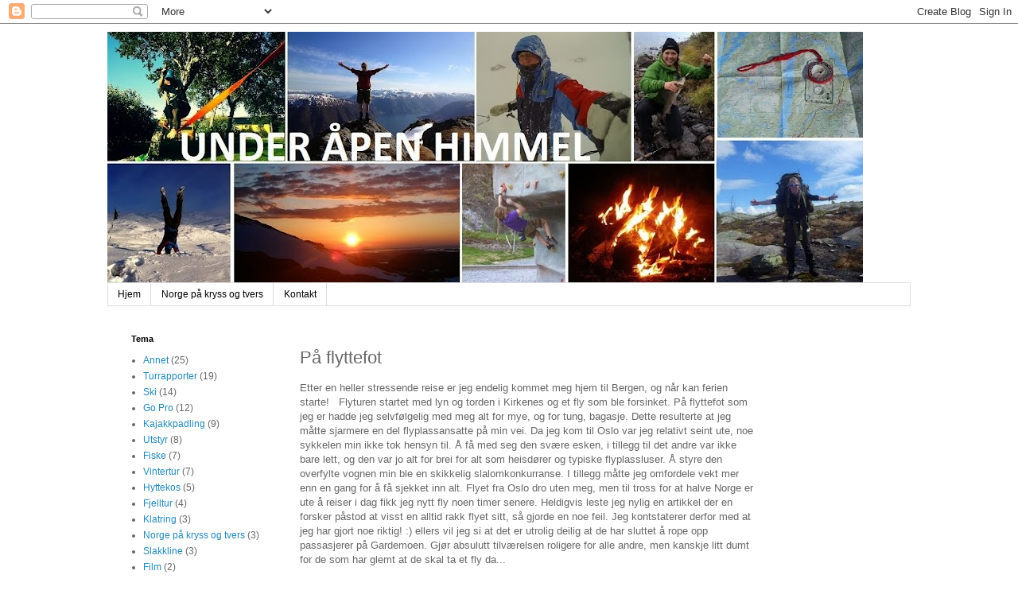

--- FILE ---
content_type: text/html; charset=UTF-8
request_url: https://underaapenhimmel.blogspot.com/2014/06/pa-flyttefot.html
body_size: 10137
content:
<!DOCTYPE html>
<html class='v2' dir='ltr' lang='no'>
<head>
<link href='https://www.blogger.com/static/v1/widgets/335934321-css_bundle_v2.css' rel='stylesheet' type='text/css'/>
<meta content='width=1100' name='viewport'/>
<meta content='text/html; charset=UTF-8' http-equiv='Content-Type'/>
<meta content='blogger' name='generator'/>
<link href='https://underaapenhimmel.blogspot.com/favicon.ico' rel='icon' type='image/x-icon'/>
<link href='http://underaapenhimmel.blogspot.com/2014/06/pa-flyttefot.html' rel='canonical'/>
<link rel="alternate" type="application/atom+xml" title="Under åpen himmel - Atom" href="https://underaapenhimmel.blogspot.com/feeds/posts/default" />
<link rel="alternate" type="application/rss+xml" title="Under åpen himmel - RSS" href="https://underaapenhimmel.blogspot.com/feeds/posts/default?alt=rss" />
<link rel="service.post" type="application/atom+xml" title="Under åpen himmel - Atom" href="https://www.blogger.com/feeds/8087010525084513443/posts/default" />

<link rel="alternate" type="application/atom+xml" title="Under åpen himmel - Atom" href="https://underaapenhimmel.blogspot.com/feeds/8798429732881261770/comments/default" />
<!--Can't find substitution for tag [blog.ieCssRetrofitLinks]-->
<meta content='http://underaapenhimmel.blogspot.com/2014/06/pa-flyttefot.html' property='og:url'/>
<meta content='På flyttefot' property='og:title'/>
<meta content='Etter en heller stressende reise er jeg endelig kommet meg hjem til Bergen, og når kan ferien starte!   Flyturen startet med lyn og torden i...' property='og:description'/>
<title>Under åpen himmel: På flyttefot</title>
<style id='page-skin-1' type='text/css'><!--
/*
-----------------------------------------------
Blogger Template Style
Name:     Simple
Designer: Blogger
URL:      www.blogger.com
----------------------------------------------- */
/* Content
----------------------------------------------- */
body {
font: normal normal 12px 'Trebuchet MS', Trebuchet, Verdana, sans-serif;
color: #666666;
background: #ffffff none repeat scroll top left;
padding: 0 0 0 0;
}
html body .region-inner {
min-width: 0;
max-width: 100%;
width: auto;
}
h2 {
font-size: 22px;
}
a:link {
text-decoration:none;
color: #2288bb;
}
a:visited {
text-decoration:none;
color: #888888;
}
a:hover {
text-decoration:underline;
color: #33aaff;
}
.body-fauxcolumn-outer .fauxcolumn-inner {
background: transparent none repeat scroll top left;
_background-image: none;
}
.body-fauxcolumn-outer .cap-top {
position: absolute;
z-index: 1;
height: 400px;
width: 100%;
}
.body-fauxcolumn-outer .cap-top .cap-left {
width: 100%;
background: transparent none repeat-x scroll top left;
_background-image: none;
}
.content-outer {
-moz-box-shadow: 0 0 0 rgba(0, 0, 0, .15);
-webkit-box-shadow: 0 0 0 rgba(0, 0, 0, .15);
-goog-ms-box-shadow: 0 0 0 #333333;
box-shadow: 0 0 0 rgba(0, 0, 0, .15);
margin-bottom: 1px;
}
.content-inner {
padding: 10px 40px;
}
.content-inner {
background-color: #ffffff;
}
/* Header
----------------------------------------------- */
.header-outer {
background: transparent none repeat-x scroll 0 -400px;
_background-image: none;
}
.Header h1 {
font: normal normal 40px 'Trebuchet MS',Trebuchet,Verdana,sans-serif;
color: #000000;
text-shadow: 0 0 0 rgba(0, 0, 0, .2);
}
.Header h1 a {
color: #000000;
}
.Header .description {
font-size: 18px;
color: #000000;
}
.header-inner .Header .titlewrapper {
padding: 22px 0;
}
.header-inner .Header .descriptionwrapper {
padding: 0 0;
}
/* Tabs
----------------------------------------------- */
.tabs-inner .section:first-child {
border-top: 0 solid #dddddd;
}
.tabs-inner .section:first-child ul {
margin-top: -1px;
border-top: 1px solid #dddddd;
border-left: 1px solid #dddddd;
border-right: 1px solid #dddddd;
}
.tabs-inner .widget ul {
background: transparent none repeat-x scroll 0 -800px;
_background-image: none;
border-bottom: 1px solid #dddddd;
margin-top: 0;
margin-left: -30px;
margin-right: -30px;
}
.tabs-inner .widget li a {
display: inline-block;
padding: .6em 1em;
font: normal normal 12px 'Trebuchet MS', Trebuchet, Verdana, sans-serif;
color: #000000;
border-left: 1px solid #ffffff;
border-right: 1px solid #dddddd;
}
.tabs-inner .widget li:first-child a {
border-left: none;
}
.tabs-inner .widget li.selected a, .tabs-inner .widget li a:hover {
color: #000000;
background-color: #eeeeee;
text-decoration: none;
}
/* Columns
----------------------------------------------- */
.main-outer {
border-top: 0 solid transparent;
}
.fauxcolumn-left-outer .fauxcolumn-inner {
border-right: 1px solid transparent;
}
.fauxcolumn-right-outer .fauxcolumn-inner {
border-left: 1px solid transparent;
}
/* Headings
----------------------------------------------- */
div.widget > h2,
div.widget h2.title {
margin: 0 0 1em 0;
font: normal bold 11px 'Trebuchet MS',Trebuchet,Verdana,sans-serif;
color: #000000;
}
/* Widgets
----------------------------------------------- */
.widget .zippy {
color: #999999;
text-shadow: 2px 2px 1px rgba(0, 0, 0, .1);
}
.widget .popular-posts ul {
list-style: none;
}
/* Posts
----------------------------------------------- */
h2.date-header {
font: normal bold 11px Arial, Tahoma, Helvetica, FreeSans, sans-serif;
}
.date-header span {
background-color: #bbbbbb;
color: #ffffff;
padding: 0.4em;
letter-spacing: 3px;
margin: inherit;
}
.main-inner {
padding-top: 35px;
padding-bottom: 65px;
}
.main-inner .column-center-inner {
padding: 0 0;
}
.main-inner .column-center-inner .section {
margin: 0 1em;
}
.post {
margin: 0 0 45px 0;
}
h3.post-title, .comments h4 {
font: normal normal 22px 'Trebuchet MS',Trebuchet,Verdana,sans-serif;
margin: .75em 0 0;
}
.post-body {
font-size: 110%;
line-height: 1.4;
position: relative;
}
.post-body img, .post-body .tr-caption-container, .Profile img, .Image img,
.BlogList .item-thumbnail img {
padding: 2px;
background: #ffffff;
border: 1px solid #eeeeee;
-moz-box-shadow: 1px 1px 5px rgba(0, 0, 0, .1);
-webkit-box-shadow: 1px 1px 5px rgba(0, 0, 0, .1);
box-shadow: 1px 1px 5px rgba(0, 0, 0, .1);
}
.post-body img, .post-body .tr-caption-container {
padding: 5px;
}
.post-body .tr-caption-container {
color: #666666;
}
.post-body .tr-caption-container img {
padding: 0;
background: transparent;
border: none;
-moz-box-shadow: 0 0 0 rgba(0, 0, 0, .1);
-webkit-box-shadow: 0 0 0 rgba(0, 0, 0, .1);
box-shadow: 0 0 0 rgba(0, 0, 0, .1);
}
.post-header {
margin: 0 0 1.5em;
line-height: 1.6;
font-size: 90%;
}
.post-footer {
margin: 20px -2px 0;
padding: 5px 10px;
color: #666666;
background-color: #eeeeee;
border-bottom: 1px solid #eeeeee;
line-height: 1.6;
font-size: 90%;
}
#comments .comment-author {
padding-top: 1.5em;
border-top: 1px solid transparent;
background-position: 0 1.5em;
}
#comments .comment-author:first-child {
padding-top: 0;
border-top: none;
}
.avatar-image-container {
margin: .2em 0 0;
}
#comments .avatar-image-container img {
border: 1px solid #eeeeee;
}
/* Comments
----------------------------------------------- */
.comments .comments-content .icon.blog-author {
background-repeat: no-repeat;
background-image: url([data-uri]);
}
.comments .comments-content .loadmore a {
border-top: 1px solid #999999;
border-bottom: 1px solid #999999;
}
.comments .comment-thread.inline-thread {
background-color: #eeeeee;
}
.comments .continue {
border-top: 2px solid #999999;
}
/* Accents
---------------------------------------------- */
.section-columns td.columns-cell {
border-left: 1px solid transparent;
}
.blog-pager {
background: transparent url(//www.blogblog.com/1kt/simple/paging_dot.png) repeat-x scroll top center;
}
.blog-pager-older-link, .home-link,
.blog-pager-newer-link {
background-color: #ffffff;
padding: 5px;
}
.footer-outer {
border-top: 1px dashed #bbbbbb;
}
/* Mobile
----------------------------------------------- */
body.mobile  {
background-size: auto;
}
.mobile .body-fauxcolumn-outer {
background: transparent none repeat scroll top left;
}
.mobile .body-fauxcolumn-outer .cap-top {
background-size: 100% auto;
}
.mobile .content-outer {
-webkit-box-shadow: 0 0 3px rgba(0, 0, 0, .15);
box-shadow: 0 0 3px rgba(0, 0, 0, .15);
}
.mobile .tabs-inner .widget ul {
margin-left: 0;
margin-right: 0;
}
.mobile .post {
margin: 0;
}
.mobile .main-inner .column-center-inner .section {
margin: 0;
}
.mobile .date-header span {
padding: 0.1em 10px;
margin: 0 -10px;
}
.mobile h3.post-title {
margin: 0;
}
.mobile .blog-pager {
background: transparent none no-repeat scroll top center;
}
.mobile .footer-outer {
border-top: none;
}
.mobile .main-inner, .mobile .footer-inner {
background-color: #ffffff;
}
.mobile-index-contents {
color: #666666;
}
.mobile-link-button {
background-color: #2288bb;
}
.mobile-link-button a:link, .mobile-link-button a:visited {
color: #ffffff;
}
.mobile .tabs-inner .section:first-child {
border-top: none;
}
.mobile .tabs-inner .PageList .widget-content {
background-color: #eeeeee;
color: #000000;
border-top: 1px solid #dddddd;
border-bottom: 1px solid #dddddd;
}
.mobile .tabs-inner .PageList .widget-content .pagelist-arrow {
border-left: 1px solid #dddddd;
}

--></style>
<style id='template-skin-1' type='text/css'><!--
body {
min-width: 1090px;
}
.content-outer, .content-fauxcolumn-outer, .region-inner {
min-width: 1090px;
max-width: 1090px;
_width: 1090px;
}
.main-inner .columns {
padding-left: 230px;
padding-right: 180px;
}
.main-inner .fauxcolumn-center-outer {
left: 230px;
right: 180px;
/* IE6 does not respect left and right together */
_width: expression(this.parentNode.offsetWidth -
parseInt("230px") -
parseInt("180px") + 'px');
}
.main-inner .fauxcolumn-left-outer {
width: 230px;
}
.main-inner .fauxcolumn-right-outer {
width: 180px;
}
.main-inner .column-left-outer {
width: 230px;
right: 100%;
margin-left: -230px;
}
.main-inner .column-right-outer {
width: 180px;
margin-right: -180px;
}
#layout {
min-width: 0;
}
#layout .content-outer {
min-width: 0;
width: 800px;
}
#layout .region-inner {
min-width: 0;
width: auto;
}
body#layout div.add_widget {
padding: 8px;
}
body#layout div.add_widget a {
margin-left: 32px;
}
--></style>
<link href='https://www.blogger.com/dyn-css/authorization.css?targetBlogID=8087010525084513443&amp;zx=fb46729c-1ef8-46c8-bd7d-d45b338424c8' media='none' onload='if(media!=&#39;all&#39;)media=&#39;all&#39;' rel='stylesheet'/><noscript><link href='https://www.blogger.com/dyn-css/authorization.css?targetBlogID=8087010525084513443&amp;zx=fb46729c-1ef8-46c8-bd7d-d45b338424c8' rel='stylesheet'/></noscript>
<meta name='google-adsense-platform-account' content='ca-host-pub-1556223355139109'/>
<meta name='google-adsense-platform-domain' content='blogspot.com'/>

</head>
<body class='loading variant-simplysimple'>
<div class='navbar section' id='navbar' name='Navbar'><div class='widget Navbar' data-version='1' id='Navbar1'><script type="text/javascript">
    function setAttributeOnload(object, attribute, val) {
      if(window.addEventListener) {
        window.addEventListener('load',
          function(){ object[attribute] = val; }, false);
      } else {
        window.attachEvent('onload', function(){ object[attribute] = val; });
      }
    }
  </script>
<div id="navbar-iframe-container"></div>
<script type="text/javascript" src="https://apis.google.com/js/platform.js"></script>
<script type="text/javascript">
      gapi.load("gapi.iframes:gapi.iframes.style.bubble", function() {
        if (gapi.iframes && gapi.iframes.getContext) {
          gapi.iframes.getContext().openChild({
              url: 'https://www.blogger.com/navbar/8087010525084513443?po\x3d8798429732881261770\x26origin\x3dhttps://underaapenhimmel.blogspot.com',
              where: document.getElementById("navbar-iframe-container"),
              id: "navbar-iframe"
          });
        }
      });
    </script><script type="text/javascript">
(function() {
var script = document.createElement('script');
script.type = 'text/javascript';
script.src = '//pagead2.googlesyndication.com/pagead/js/google_top_exp.js';
var head = document.getElementsByTagName('head')[0];
if (head) {
head.appendChild(script);
}})();
</script>
</div></div>
<div class='body-fauxcolumns'>
<div class='fauxcolumn-outer body-fauxcolumn-outer'>
<div class='cap-top'>
<div class='cap-left'></div>
<div class='cap-right'></div>
</div>
<div class='fauxborder-left'>
<div class='fauxborder-right'></div>
<div class='fauxcolumn-inner'>
</div>
</div>
<div class='cap-bottom'>
<div class='cap-left'></div>
<div class='cap-right'></div>
</div>
</div>
</div>
<div class='content'>
<div class='content-fauxcolumns'>
<div class='fauxcolumn-outer content-fauxcolumn-outer'>
<div class='cap-top'>
<div class='cap-left'></div>
<div class='cap-right'></div>
</div>
<div class='fauxborder-left'>
<div class='fauxborder-right'></div>
<div class='fauxcolumn-inner'>
</div>
</div>
<div class='cap-bottom'>
<div class='cap-left'></div>
<div class='cap-right'></div>
</div>
</div>
</div>
<div class='content-outer'>
<div class='content-cap-top cap-top'>
<div class='cap-left'></div>
<div class='cap-right'></div>
</div>
<div class='fauxborder-left content-fauxborder-left'>
<div class='fauxborder-right content-fauxborder-right'></div>
<div class='content-inner'>
<header>
<div class='header-outer'>
<div class='header-cap-top cap-top'>
<div class='cap-left'></div>
<div class='cap-right'></div>
</div>
<div class='fauxborder-left header-fauxborder-left'>
<div class='fauxborder-right header-fauxborder-right'></div>
<div class='region-inner header-inner'>
<div class='header section' id='header' name='Overskrift'><div class='widget Header' data-version='1' id='Header1'>
<div id='header-inner'>
<a href='https://underaapenhimmel.blogspot.com/' style='display: block'>
<img alt='Under åpen himmel' height='316px; ' id='Header1_headerimg' src='https://blogger.googleusercontent.com/img/b/R29vZ2xl/AVvXsEhrxZVq-jcNdAIuuxutiyYZIopZykm7uooH0v1Bpjnf6TozOB-x8xZpPxiLEEGpl8_UrY5cb658rBkYzv-E4gr08IvVgcczVgZal3lu4zQJ4Yj82shuCOcYe4AayDgxJJuzng2RPHsJ7aHs/s950/FERDIG+m+tekst+langt.jpg' style='display: block' width='950px; '/>
</a>
</div>
</div></div>
</div>
</div>
<div class='header-cap-bottom cap-bottom'>
<div class='cap-left'></div>
<div class='cap-right'></div>
</div>
</div>
</header>
<div class='tabs-outer'>
<div class='tabs-cap-top cap-top'>
<div class='cap-left'></div>
<div class='cap-right'></div>
</div>
<div class='fauxborder-left tabs-fauxborder-left'>
<div class='fauxborder-right tabs-fauxborder-right'></div>
<div class='region-inner tabs-inner'>
<div class='tabs section' id='crosscol' name='Krysskolonne'><div class='widget PageList' data-version='1' id='PageList1'>
<h2>Sider</h2>
<div class='widget-content'>
<ul>
<li>
<a href='https://underaapenhimmel.blogspot.com/'>Hjem</a>
</li>
<li>
<a href='https://underaapenhimmel.blogspot.com/p/norge-pa-kryss-og-tvers.html'>Norge på kryss og tvers</a>
</li>
<li>
<a href='https://underaapenhimmel.blogspot.com/p/kontakt.html'>Kontakt </a>
</li>
</ul>
<div class='clear'></div>
</div>
</div></div>
<div class='tabs no-items section' id='crosscol-overflow' name='Cross-Column 2'></div>
</div>
</div>
<div class='tabs-cap-bottom cap-bottom'>
<div class='cap-left'></div>
<div class='cap-right'></div>
</div>
</div>
<div class='main-outer'>
<div class='main-cap-top cap-top'>
<div class='cap-left'></div>
<div class='cap-right'></div>
</div>
<div class='fauxborder-left main-fauxborder-left'>
<div class='fauxborder-right main-fauxborder-right'></div>
<div class='region-inner main-inner'>
<div class='columns fauxcolumns'>
<div class='fauxcolumn-outer fauxcolumn-center-outer'>
<div class='cap-top'>
<div class='cap-left'></div>
<div class='cap-right'></div>
</div>
<div class='fauxborder-left'>
<div class='fauxborder-right'></div>
<div class='fauxcolumn-inner'>
</div>
</div>
<div class='cap-bottom'>
<div class='cap-left'></div>
<div class='cap-right'></div>
</div>
</div>
<div class='fauxcolumn-outer fauxcolumn-left-outer'>
<div class='cap-top'>
<div class='cap-left'></div>
<div class='cap-right'></div>
</div>
<div class='fauxborder-left'>
<div class='fauxborder-right'></div>
<div class='fauxcolumn-inner'>
</div>
</div>
<div class='cap-bottom'>
<div class='cap-left'></div>
<div class='cap-right'></div>
</div>
</div>
<div class='fauxcolumn-outer fauxcolumn-right-outer'>
<div class='cap-top'>
<div class='cap-left'></div>
<div class='cap-right'></div>
</div>
<div class='fauxborder-left'>
<div class='fauxborder-right'></div>
<div class='fauxcolumn-inner'>
</div>
</div>
<div class='cap-bottom'>
<div class='cap-left'></div>
<div class='cap-right'></div>
</div>
</div>
<!-- corrects IE6 width calculation -->
<div class='columns-inner'>
<div class='column-center-outer'>
<div class='column-center-inner'>
<div class='main section' id='main' name='Hoveddel'><div class='widget Blog' data-version='1' id='Blog1'>
<div class='blog-posts hfeed'>

          <div class="date-outer">
        

          <div class="date-posts">
        
<div class='post-outer'>
<div class='post hentry uncustomized-post-template' itemprop='blogPost' itemscope='itemscope' itemtype='http://schema.org/BlogPosting'>
<meta content='8087010525084513443' itemprop='blogId'/>
<meta content='8798429732881261770' itemprop='postId'/>
<a name='8798429732881261770'></a>
<h3 class='post-title entry-title' itemprop='name'>
På flyttefot
</h3>
<div class='post-header'>
<div class='post-header-line-1'></div>
</div>
<div class='post-body entry-content' id='post-body-8798429732881261770' itemprop='description articleBody'>
Etter en heller stressende reise er jeg endelig kommet meg hjem til Bergen, og når kan ferien starte! &nbsp; Flyturen startet med lyn og torden i Kirkenes og et fly som ble forsinket. På flyttefot som jeg er hadde jeg selvfølgelig med meg alt for mye, og for tung, bagasje. Dette resulterte at jeg måtte sjarmere en del flyplassansatte på min vei. Da jeg kom til Oslo var jeg relativt seint ute, noe sykkelen min ikke tok hensyn til. Å få med seg den svære esken, i tillegg til det andre var ikke bare lett, og den var jo alt for brei for alt som heisdører og typiske flyplassluser. Å styre den overfylte vognen min ble en skikkelig slalomkonkurranse. I tillegg måtte jeg omfordele vekt mer enn en gang for å få sjekket inn alt. Flyet fra Oslo dro uten meg, men til tross for at halve Norge er ute å reiser i dag fikk jeg nytt fly noen timer senere. Heldigvis leste jeg nylig en artikkel der en forsker påstod at visst en alltid rakk flyet sitt, så gjorde en noe feil. Jeg kontstaterer derfor med at jeg har gjort noe riktig! :) ellers vil jeg si at det er utrolig deilig at de har sluttet å rope opp passasjerer på Gardemoen. Gjør absulutt tilværelsen roligere for alle andre, men kanskje litt dumt for de som har glemt at de skal ta et fly da...<br />
<br />
Ferien kommer stort sett til å bestå av forberedelse og trening til langturen (under tre med til start nå!) samt en skikkelig ferie til Irland med flotte folk. Trening til tur er jo blant annet å være på tur, så det gjør jo ikke akkurat noe :)<br />
<br />
&nbsp;God helg, nyt den, det skal jeg!
<div style='clear: both;'></div>
</div>
<div class='post-footer'>
<div class='post-footer-line post-footer-line-1'>
<span class='post-author vcard'>
</span>
<span class='post-timestamp'>
</span>
<span class='post-comment-link'>
</span>
<span class='post-icons'>
</span>
<div class='post-share-buttons goog-inline-block'>
<a class='goog-inline-block share-button sb-email' href='https://www.blogger.com/share-post.g?blogID=8087010525084513443&postID=8798429732881261770&target=email' target='_blank' title='Send dette via e-post'><span class='share-button-link-text'>Send dette via e-post</span></a><a class='goog-inline-block share-button sb-blog' href='https://www.blogger.com/share-post.g?blogID=8087010525084513443&postID=8798429732881261770&target=blog' onclick='window.open(this.href, "_blank", "height=270,width=475"); return false;' target='_blank' title='Blogg dette!'><span class='share-button-link-text'>Blogg dette!</span></a><a class='goog-inline-block share-button sb-twitter' href='https://www.blogger.com/share-post.g?blogID=8087010525084513443&postID=8798429732881261770&target=twitter' target='_blank' title='Del på X'><span class='share-button-link-text'>Del på X</span></a><a class='goog-inline-block share-button sb-facebook' href='https://www.blogger.com/share-post.g?blogID=8087010525084513443&postID=8798429732881261770&target=facebook' onclick='window.open(this.href, "_blank", "height=430,width=640"); return false;' target='_blank' title='Del på Facebook'><span class='share-button-link-text'>Del på Facebook</span></a><a class='goog-inline-block share-button sb-pinterest' href='https://www.blogger.com/share-post.g?blogID=8087010525084513443&postID=8798429732881261770&target=pinterest' target='_blank' title='Del på Pinterest'><span class='share-button-link-text'>Del på Pinterest</span></a>
</div>
</div>
<div class='post-footer-line post-footer-line-2'>
<span class='post-labels'>
</span>
</div>
<div class='post-footer-line post-footer-line-3'>
<span class='post-location'>
</span>
</div>
</div>
</div>
<div class='comments' id='comments'>
<a name='comments'></a>
</div>
</div>

        </div></div>
      
</div>
<div class='blog-pager' id='blog-pager'>
<span id='blog-pager-newer-link'>
<a class='blog-pager-newer-link' href='https://underaapenhimmel.blogspot.com/2014/06/en-natt-her-en-natt-der.html' id='Blog1_blog-pager-newer-link' title='Nyere innlegg'>Nyere innlegg</a>
</span>
<span id='blog-pager-older-link'>
<a class='blog-pager-older-link' href='https://underaapenhimmel.blogspot.com/2014/06/padlefestivalen-2014.html' id='Blog1_blog-pager-older-link' title='Eldre innlegg'>Eldre innlegg</a>
</span>
<a class='home-link' href='https://underaapenhimmel.blogspot.com/'>Startsiden</a>
</div>
<div class='clear'></div>
<div class='post-feeds'>
</div>
</div></div>
</div>
</div>
<div class='column-left-outer'>
<div class='column-left-inner'>
<aside>
<div class='sidebar section' id='sidebar-left-1'><div class='widget Label' data-version='1' id='Label2'>
<h2>Tema</h2>
<div class='widget-content list-label-widget-content'>
<ul>
<li>
<a dir='ltr' href='https://underaapenhimmel.blogspot.com/search/label/Annet'>Annet</a>
<span dir='ltr'>(25)</span>
</li>
<li>
<a dir='ltr' href='https://underaapenhimmel.blogspot.com/search/label/Turrapporter'>Turrapporter</a>
<span dir='ltr'>(19)</span>
</li>
<li>
<a dir='ltr' href='https://underaapenhimmel.blogspot.com/search/label/Ski'>Ski</a>
<span dir='ltr'>(14)</span>
</li>
<li>
<a dir='ltr' href='https://underaapenhimmel.blogspot.com/search/label/Go%20Pro'>Go Pro</a>
<span dir='ltr'>(12)</span>
</li>
<li>
<a dir='ltr' href='https://underaapenhimmel.blogspot.com/search/label/Kajakkpadling'>Kajakkpadling</a>
<span dir='ltr'>(9)</span>
</li>
<li>
<a dir='ltr' href='https://underaapenhimmel.blogspot.com/search/label/Utstyr'>Utstyr</a>
<span dir='ltr'>(8)</span>
</li>
<li>
<a dir='ltr' href='https://underaapenhimmel.blogspot.com/search/label/Fiske'>Fiske</a>
<span dir='ltr'>(7)</span>
</li>
<li>
<a dir='ltr' href='https://underaapenhimmel.blogspot.com/search/label/Vintertur'>Vintertur</a>
<span dir='ltr'>(7)</span>
</li>
<li>
<a dir='ltr' href='https://underaapenhimmel.blogspot.com/search/label/Hyttekos'>Hyttekos</a>
<span dir='ltr'>(5)</span>
</li>
<li>
<a dir='ltr' href='https://underaapenhimmel.blogspot.com/search/label/Fjelltur'>Fjelltur</a>
<span dir='ltr'>(4)</span>
</li>
<li>
<a dir='ltr' href='https://underaapenhimmel.blogspot.com/search/label/Klatring'>Klatring</a>
<span dir='ltr'>(3)</span>
</li>
<li>
<a dir='ltr' href='https://underaapenhimmel.blogspot.com/search/label/Norge%20p%C3%A5%20kryss%20og%20tvers'>Norge på kryss og tvers</a>
<span dir='ltr'>(3)</span>
</li>
<li>
<a dir='ltr' href='https://underaapenhimmel.blogspot.com/search/label/Slakkline'>Slakkline</a>
<span dir='ltr'>(3)</span>
</li>
<li>
<a dir='ltr' href='https://underaapenhimmel.blogspot.com/search/label/Film'>Film</a>
<span dir='ltr'>(2)</span>
</li>
<li>
<a dir='ltr' href='https://underaapenhimmel.blogspot.com/search/label/Jakt'>Jakt</a>
<span dir='ltr'>(2)</span>
</li>
<li>
<a dir='ltr' href='https://underaapenhimmel.blogspot.com/search/label/Mat%20p%C3%A5%20tur'>Mat på tur</a>
<span dir='ltr'>(1)</span>
</li>
<li>
<a dir='ltr' href='https://underaapenhimmel.blogspot.com/search/label/Padlefestivalen'>Padlefestivalen</a>
<span dir='ltr'>(1)</span>
</li>
<li>
<a dir='ltr' href='https://underaapenhimmel.blogspot.com/search/label/Stisykling'>Stisykling</a>
<span dir='ltr'>(1)</span>
</li>
</ul>
<div class='clear'></div>
</div>
</div><div class='widget BlogArchive' data-version='1' id='BlogArchive1'>
<h2>Bloggarkiv</h2>
<div class='widget-content'>
<div id='ArchiveList'>
<div id='BlogArchive1_ArchiveList'>
<ul class='flat'>
<li class='archivedate'>
<a href='https://underaapenhimmel.blogspot.com/2014/08/'>aug. 2014</a> (2)
      </li>
<li class='archivedate'>
<a href='https://underaapenhimmel.blogspot.com/2014/07/'>juli 2014</a> (2)
      </li>
<li class='archivedate'>
<a href='https://underaapenhimmel.blogspot.com/2014/06/'>juni 2014</a> (5)
      </li>
<li class='archivedate'>
<a href='https://underaapenhimmel.blogspot.com/2014/05/'>mai 2014</a> (1)
      </li>
<li class='archivedate'>
<a href='https://underaapenhimmel.blogspot.com/2014/04/'>apr. 2014</a> (6)
      </li>
<li class='archivedate'>
<a href='https://underaapenhimmel.blogspot.com/2014/03/'>mars 2014</a> (4)
      </li>
<li class='archivedate'>
<a href='https://underaapenhimmel.blogspot.com/2014/02/'>feb. 2014</a> (5)
      </li>
<li class='archivedate'>
<a href='https://underaapenhimmel.blogspot.com/2013/12/'>des. 2013</a> (2)
      </li>
<li class='archivedate'>
<a href='https://underaapenhimmel.blogspot.com/2013/11/'>nov. 2013</a> (2)
      </li>
<li class='archivedate'>
<a href='https://underaapenhimmel.blogspot.com/2013/08/'>aug. 2013</a> (1)
      </li>
<li class='archivedate'>
<a href='https://underaapenhimmel.blogspot.com/2013/06/'>juni 2013</a> (1)
      </li>
<li class='archivedate'>
<a href='https://underaapenhimmel.blogspot.com/2013/05/'>mai 2013</a> (2)
      </li>
<li class='archivedate'>
<a href='https://underaapenhimmel.blogspot.com/2013/03/'>mars 2013</a> (4)
      </li>
<li class='archivedate'>
<a href='https://underaapenhimmel.blogspot.com/2013/02/'>feb. 2013</a> (3)
      </li>
<li class='archivedate'>
<a href='https://underaapenhimmel.blogspot.com/2012/11/'>nov. 2012</a> (2)
      </li>
<li class='archivedate'>
<a href='https://underaapenhimmel.blogspot.com/2012/07/'>juli 2012</a> (3)
      </li>
<li class='archivedate'>
<a href='https://underaapenhimmel.blogspot.com/2012/06/'>juni 2012</a> (1)
      </li>
<li class='archivedate'>
<a href='https://underaapenhimmel.blogspot.com/2012/05/'>mai 2012</a> (8)
      </li>
<li class='archivedate'>
<a href='https://underaapenhimmel.blogspot.com/2012/04/'>apr. 2012</a> (3)
      </li>
<li class='archivedate'>
<a href='https://underaapenhimmel.blogspot.com/2012/03/'>mars 2012</a> (5)
      </li>
<li class='archivedate'>
<a href='https://underaapenhimmel.blogspot.com/2012/02/'>feb. 2012</a> (1)
      </li>
<li class='archivedate'>
<a href='https://underaapenhimmel.blogspot.com/2012/01/'>jan. 2012</a> (5)
      </li>
<li class='archivedate'>
<a href='https://underaapenhimmel.blogspot.com/2011/12/'>des. 2011</a> (2)
      </li>
<li class='archivedate'>
<a href='https://underaapenhimmel.blogspot.com/2011/11/'>nov. 2011</a> (2)
      </li>
</ul>
</div>
</div>
<div class='clear'></div>
</div>
</div></div>
</aside>
</div>
</div>
<div class='column-right-outer'>
<div class='column-right-inner'>
<aside>
<div class='sidebar no-items section' id='sidebar-right-1'></div>
</aside>
</div>
</div>
</div>
<div style='clear: both'></div>
<!-- columns -->
</div>
<!-- main -->
</div>
</div>
<div class='main-cap-bottom cap-bottom'>
<div class='cap-left'></div>
<div class='cap-right'></div>
</div>
</div>
<footer>
<div class='footer-outer'>
<div class='footer-cap-top cap-top'>
<div class='cap-left'></div>
<div class='cap-right'></div>
</div>
<div class='fauxborder-left footer-fauxborder-left'>
<div class='fauxborder-right footer-fauxborder-right'></div>
<div class='region-inner footer-inner'>
<div class='foot section' id='footer-1'><div class='widget Profile' data-version='1' id='Profile1'>
<h2>Om meg</h2>
<div class='widget-content'>
<a href='https://www.blogger.com/profile/14582076935390579125'><img alt='Bildet mitt' class='profile-img' height='60' src='//blogger.googleusercontent.com/img/b/R29vZ2xl/AVvXsEjDsSr5O8Xi7nsL2cdVqShZ-NMAA_EuucWrDZZPHtTID5cRost5JoFxN0Igr8JGc1YpNkzRlzx1Ivqso01lQLIxpGRZxLNLb6iG_ntb72EFynX4dHmSMkwWJ479h0CRkog/s220/197345_1760998476137_1574325726_1745606_1647127_n.jpg' width='80'/></a>
<dl class='profile-datablock'>
<dt class='profile-data'>
<a class='profile-name-link g-profile' href='https://www.blogger.com/profile/14582076935390579125' rel='author' style='background-image: url(//www.blogger.com/img/logo-16.png);'>
Frida
</a>
</dt>
<dd class='profile-textblock'>20 år, har gått idrettslinjen med friluftsliv som valgfag, samt Hærens Befalskole på GSV, i Kirkenes. Er nå sersjant og lagfører på samme sted. Drev aktivt med fekting tidligere, og utenom det er det fotografering og variert friluftsliv som er det beste jeg vet. Fjellturer, ski, sykling, klatring, slakkline, overnatting ute og kajakkturer, samt litt jakt og fiske er blant favorittene. Drømmer om lange ekspedisjoner og turer til flott natur...</dd>
</dl>
<a class='profile-link' href='https://www.blogger.com/profile/14582076935390579125' rel='author'>Vis hele profilen min</a>
<div class='clear'></div>
</div>
</div><div class='widget BlogSearch' data-version='1' id='BlogSearch1'>
<h2 class='title'>Søk i denne bloggen</h2>
<div class='widget-content'>
<div id='BlogSearch1_form'>
<form action='https://underaapenhimmel.blogspot.com/search' class='gsc-search-box' target='_top'>
<table cellpadding='0' cellspacing='0' class='gsc-search-box'>
<tbody>
<tr>
<td class='gsc-input'>
<input autocomplete='off' class='gsc-input' name='q' size='10' title='search' type='text' value=''/>
</td>
<td class='gsc-search-button'>
<input class='gsc-search-button' title='search' type='submit' value='Søk'/>
</td>
</tr>
</tbody>
</table>
</form>
</div>
</div>
<div class='clear'></div>
</div><div class='widget Followers' data-version='1' id='Followers1'>
<h2 class='title'>Følgere</h2>
<div class='widget-content'>
<div id='Followers1-wrapper'>
<div style='margin-right:2px;'>
<div><script type="text/javascript" src="https://apis.google.com/js/platform.js"></script>
<div id="followers-iframe-container"></div>
<script type="text/javascript">
    window.followersIframe = null;
    function followersIframeOpen(url) {
      gapi.load("gapi.iframes", function() {
        if (gapi.iframes && gapi.iframes.getContext) {
          window.followersIframe = gapi.iframes.getContext().openChild({
            url: url,
            where: document.getElementById("followers-iframe-container"),
            messageHandlersFilter: gapi.iframes.CROSS_ORIGIN_IFRAMES_FILTER,
            messageHandlers: {
              '_ready': function(obj) {
                window.followersIframe.getIframeEl().height = obj.height;
              },
              'reset': function() {
                window.followersIframe.close();
                followersIframeOpen("https://www.blogger.com/followers/frame/8087010525084513443?colors\x3dCgt0cmFuc3BhcmVudBILdHJhbnNwYXJlbnQaByM2NjY2NjYiByMyMjg4YmIqByNmZmZmZmYyByMwMDAwMDA6ByM2NjY2NjZCByMyMjg4YmJKByM5OTk5OTlSByMyMjg4YmJaC3RyYW5zcGFyZW50\x26pageSize\x3d21\x26hl\x3dno\x26origin\x3dhttps://underaapenhimmel.blogspot.com");
              },
              'open': function(url) {
                window.followersIframe.close();
                followersIframeOpen(url);
              }
            }
          });
        }
      });
    }
    followersIframeOpen("https://www.blogger.com/followers/frame/8087010525084513443?colors\x3dCgt0cmFuc3BhcmVudBILdHJhbnNwYXJlbnQaByM2NjY2NjYiByMyMjg4YmIqByNmZmZmZmYyByMwMDAwMDA6ByM2NjY2NjZCByMyMjg4YmJKByM5OTk5OTlSByMyMjg4YmJaC3RyYW5zcGFyZW50\x26pageSize\x3d21\x26hl\x3dno\x26origin\x3dhttps://underaapenhimmel.blogspot.com");
  </script></div>
</div>
</div>
<div class='clear'></div>
</div>
</div></div>
<table border='0' cellpadding='0' cellspacing='0' class='section-columns columns-2'>
<tbody>
<tr>
<td class='first columns-cell'>
<div class='foot no-items section' id='footer-2-1'></div>
</td>
<td class='columns-cell'>
<div class='foot no-items section' id='footer-2-2'></div>
</td>
</tr>
</tbody>
</table>
<!-- outside of the include in order to lock Attribution widget -->
<div class='foot section' id='footer-3' name='Bunntekst'><div class='widget Attribution' data-version='1' id='Attribution1'>
<div class='widget-content' style='text-align: center;'>
Copyright Frida Halvorsen. Enkel-tema. Drevet av <a href='https://www.blogger.com' target='_blank'>Blogger</a>.
</div>
<div class='clear'></div>
</div></div>
</div>
</div>
<div class='footer-cap-bottom cap-bottom'>
<div class='cap-left'></div>
<div class='cap-right'></div>
</div>
</div>
</footer>
<!-- content -->
</div>
</div>
<div class='content-cap-bottom cap-bottom'>
<div class='cap-left'></div>
<div class='cap-right'></div>
</div>
</div>
</div>
<script type='text/javascript'>
    window.setTimeout(function() {
        document.body.className = document.body.className.replace('loading', '');
      }, 10);
  </script>

<script type="text/javascript" src="https://www.blogger.com/static/v1/widgets/2028843038-widgets.js"></script>
<script type='text/javascript'>
window['__wavt'] = 'AOuZoY4Ozzth2s670HhlWwKxJ9XNT1bOdw:1769385277419';_WidgetManager._Init('//www.blogger.com/rearrange?blogID\x3d8087010525084513443','//underaapenhimmel.blogspot.com/2014/06/pa-flyttefot.html','8087010525084513443');
_WidgetManager._SetDataContext([{'name': 'blog', 'data': {'blogId': '8087010525084513443', 'title': 'Under \xe5pen himmel', 'url': 'https://underaapenhimmel.blogspot.com/2014/06/pa-flyttefot.html', 'canonicalUrl': 'http://underaapenhimmel.blogspot.com/2014/06/pa-flyttefot.html', 'homepageUrl': 'https://underaapenhimmel.blogspot.com/', 'searchUrl': 'https://underaapenhimmel.blogspot.com/search', 'canonicalHomepageUrl': 'http://underaapenhimmel.blogspot.com/', 'blogspotFaviconUrl': 'https://underaapenhimmel.blogspot.com/favicon.ico', 'bloggerUrl': 'https://www.blogger.com', 'hasCustomDomain': false, 'httpsEnabled': true, 'enabledCommentProfileImages': true, 'gPlusViewType': 'FILTERED_POSTMOD', 'adultContent': false, 'analyticsAccountNumber': '', 'encoding': 'UTF-8', 'locale': 'no', 'localeUnderscoreDelimited': 'no', 'languageDirection': 'ltr', 'isPrivate': false, 'isMobile': false, 'isMobileRequest': false, 'mobileClass': '', 'isPrivateBlog': false, 'isDynamicViewsAvailable': true, 'feedLinks': '\x3clink rel\x3d\x22alternate\x22 type\x3d\x22application/atom+xml\x22 title\x3d\x22Under \xe5pen himmel - Atom\x22 href\x3d\x22https://underaapenhimmel.blogspot.com/feeds/posts/default\x22 /\x3e\n\x3clink rel\x3d\x22alternate\x22 type\x3d\x22application/rss+xml\x22 title\x3d\x22Under \xe5pen himmel - RSS\x22 href\x3d\x22https://underaapenhimmel.blogspot.com/feeds/posts/default?alt\x3drss\x22 /\x3e\n\x3clink rel\x3d\x22service.post\x22 type\x3d\x22application/atom+xml\x22 title\x3d\x22Under \xe5pen himmel - Atom\x22 href\x3d\x22https://www.blogger.com/feeds/8087010525084513443/posts/default\x22 /\x3e\n\n\x3clink rel\x3d\x22alternate\x22 type\x3d\x22application/atom+xml\x22 title\x3d\x22Under \xe5pen himmel - Atom\x22 href\x3d\x22https://underaapenhimmel.blogspot.com/feeds/8798429732881261770/comments/default\x22 /\x3e\n', 'meTag': '', 'adsenseHostId': 'ca-host-pub-1556223355139109', 'adsenseHasAds': false, 'adsenseAutoAds': false, 'boqCommentIframeForm': true, 'loginRedirectParam': '', 'view': '', 'dynamicViewsCommentsSrc': '//www.blogblog.com/dynamicviews/4224c15c4e7c9321/js/comments.js', 'dynamicViewsScriptSrc': '//www.blogblog.com/dynamicviews/6e0d22adcfa5abea', 'plusOneApiSrc': 'https://apis.google.com/js/platform.js', 'disableGComments': true, 'interstitialAccepted': false, 'sharing': {'platforms': [{'name': 'Hent link', 'key': 'link', 'shareMessage': 'Hent link', 'target': ''}, {'name': 'Facebook', 'key': 'facebook', 'shareMessage': 'Del p\xe5 Facebook', 'target': 'facebook'}, {'name': 'Blogg dette!', 'key': 'blogThis', 'shareMessage': 'Blogg dette!', 'target': 'blog'}, {'name': 'X', 'key': 'twitter', 'shareMessage': 'Del p\xe5 X', 'target': 'twitter'}, {'name': 'Pinterest', 'key': 'pinterest', 'shareMessage': 'Del p\xe5 Pinterest', 'target': 'pinterest'}, {'name': 'E-post', 'key': 'email', 'shareMessage': 'E-post', 'target': 'email'}], 'disableGooglePlus': true, 'googlePlusShareButtonWidth': 0, 'googlePlusBootstrap': '\x3cscript type\x3d\x22text/javascript\x22\x3ewindow.___gcfg \x3d {\x27lang\x27: \x27no\x27};\x3c/script\x3e'}, 'hasCustomJumpLinkMessage': true, 'jumpLinkMessage': 'Les mer og se flere bilder her', 'pageType': 'item', 'postId': '8798429732881261770', 'pageName': 'P\xe5 flyttefot', 'pageTitle': 'Under \xe5pen himmel: P\xe5 flyttefot'}}, {'name': 'features', 'data': {}}, {'name': 'messages', 'data': {'edit': 'Endre', 'linkCopiedToClipboard': 'Linken er kopiert til utklippstavlen.', 'ok': 'Ok', 'postLink': 'Link til innlegget'}}, {'name': 'template', 'data': {'name': 'Simple', 'localizedName': 'Enkel', 'isResponsive': false, 'isAlternateRendering': false, 'isCustom': false, 'variant': 'simplysimple', 'variantId': 'simplysimple'}}, {'name': 'view', 'data': {'classic': {'name': 'classic', 'url': '?view\x3dclassic'}, 'flipcard': {'name': 'flipcard', 'url': '?view\x3dflipcard'}, 'magazine': {'name': 'magazine', 'url': '?view\x3dmagazine'}, 'mosaic': {'name': 'mosaic', 'url': '?view\x3dmosaic'}, 'sidebar': {'name': 'sidebar', 'url': '?view\x3dsidebar'}, 'snapshot': {'name': 'snapshot', 'url': '?view\x3dsnapshot'}, 'timeslide': {'name': 'timeslide', 'url': '?view\x3dtimeslide'}, 'isMobile': false, 'title': 'P\xe5 flyttefot', 'description': 'Etter en heller stressende reise er jeg endelig kommet meg hjem til Bergen, og n\xe5r kan ferien starte! \xa0 Flyturen startet med lyn og torden i...', 'url': 'https://underaapenhimmel.blogspot.com/2014/06/pa-flyttefot.html', 'type': 'item', 'isSingleItem': true, 'isMultipleItems': false, 'isError': false, 'isPage': false, 'isPost': true, 'isHomepage': false, 'isArchive': false, 'isLabelSearch': false, 'postId': 8798429732881261770}}]);
_WidgetManager._RegisterWidget('_NavbarView', new _WidgetInfo('Navbar1', 'navbar', document.getElementById('Navbar1'), {}, 'displayModeFull'));
_WidgetManager._RegisterWidget('_HeaderView', new _WidgetInfo('Header1', 'header', document.getElementById('Header1'), {}, 'displayModeFull'));
_WidgetManager._RegisterWidget('_PageListView', new _WidgetInfo('PageList1', 'crosscol', document.getElementById('PageList1'), {'title': 'Sider', 'links': [{'isCurrentPage': false, 'href': 'https://underaapenhimmel.blogspot.com/', 'title': 'Hjem'}, {'isCurrentPage': false, 'href': 'https://underaapenhimmel.blogspot.com/p/norge-pa-kryss-og-tvers.html', 'id': '7238504425256800599', 'title': 'Norge p\xe5 kryss og tvers'}, {'isCurrentPage': false, 'href': 'https://underaapenhimmel.blogspot.com/p/kontakt.html', 'id': '8896979098903540997', 'title': 'Kontakt '}], 'mobile': false, 'showPlaceholder': true, 'hasCurrentPage': false}, 'displayModeFull'));
_WidgetManager._RegisterWidget('_BlogView', new _WidgetInfo('Blog1', 'main', document.getElementById('Blog1'), {'cmtInteractionsEnabled': false, 'lightboxEnabled': true, 'lightboxModuleUrl': 'https://www.blogger.com/static/v1/jsbin/1198950213-lbx__no.js', 'lightboxCssUrl': 'https://www.blogger.com/static/v1/v-css/828616780-lightbox_bundle.css'}, 'displayModeFull'));
_WidgetManager._RegisterWidget('_LabelView', new _WidgetInfo('Label2', 'sidebar-left-1', document.getElementById('Label2'), {}, 'displayModeFull'));
_WidgetManager._RegisterWidget('_BlogArchiveView', new _WidgetInfo('BlogArchive1', 'sidebar-left-1', document.getElementById('BlogArchive1'), {'languageDirection': 'ltr', 'loadingMessage': 'Laster inn\x26hellip;'}, 'displayModeFull'));
_WidgetManager._RegisterWidget('_ProfileView', new _WidgetInfo('Profile1', 'footer-1', document.getElementById('Profile1'), {}, 'displayModeFull'));
_WidgetManager._RegisterWidget('_BlogSearchView', new _WidgetInfo('BlogSearch1', 'footer-1', document.getElementById('BlogSearch1'), {}, 'displayModeFull'));
_WidgetManager._RegisterWidget('_FollowersView', new _WidgetInfo('Followers1', 'footer-1', document.getElementById('Followers1'), {}, 'displayModeFull'));
_WidgetManager._RegisterWidget('_AttributionView', new _WidgetInfo('Attribution1', 'footer-3', document.getElementById('Attribution1'), {}, 'displayModeFull'));
</script>
</body>
</html>